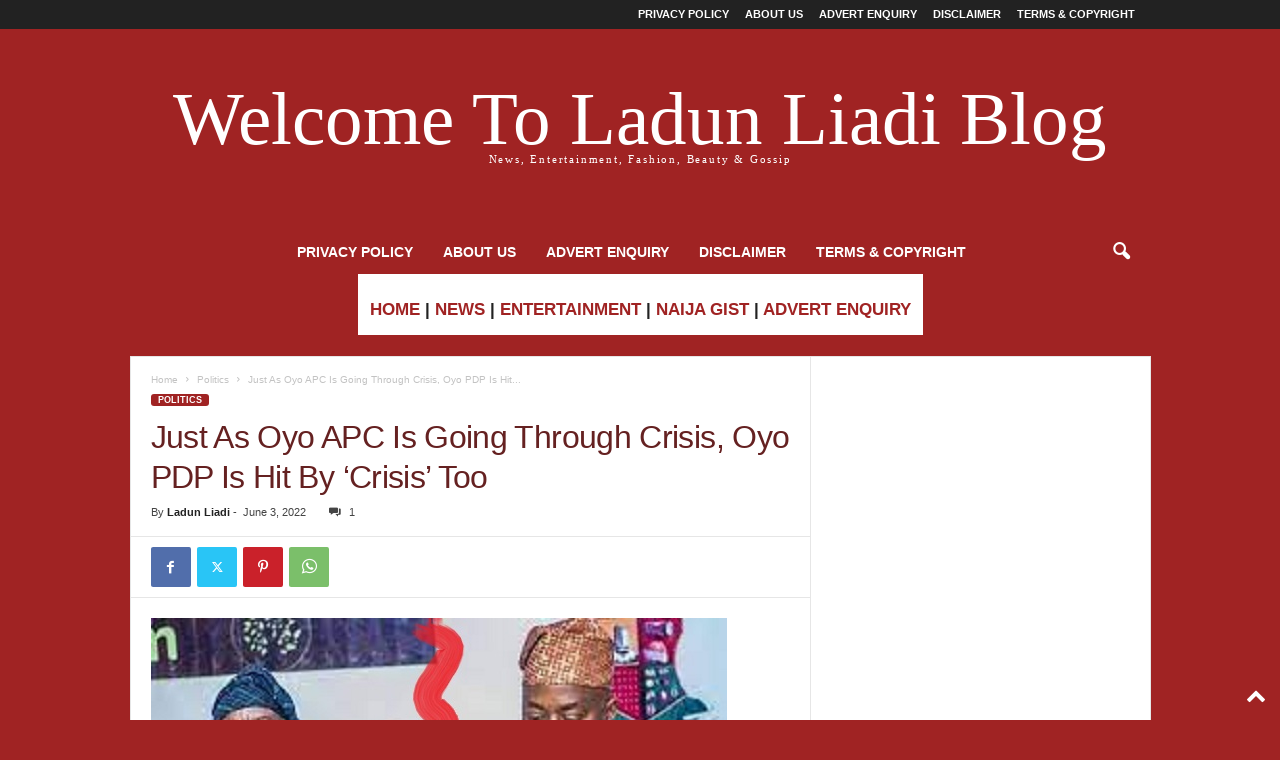

--- FILE ---
content_type: text/html; charset=UTF-8
request_url: https://ladunliadinews.com/just-as-oyo-apc-is-going-through-crisis-oyo-pdp-is-hit-by-crisis-too/
body_size: 20469
content:
<!doctype html >
<!--[if IE 8]>    <html class="ie8" lang="en-US"> <![endif]-->
<!--[if IE 9]>    <html class="ie9" lang="en-US"> <![endif]-->
<!--[if gt IE 8]><!--> <html lang="en-US"> <!--<![endif]-->
<head>
    <title>Just As Oyo APC Is Going Through Crisis, Oyo PDP Is Hit By &#039;Crisis&#039; Too | Ladun Liadi&#039;s Blog</title>
    <meta charset="UTF-8" />
    <meta name="viewport" content="width=device-width, initial-scale=1.0">
    <link rel="pingback" href="https://ladunliadinews.com/xmlrpc.php" />
    <meta name='robots' content='index, follow, max-image-preview:large, max-snippet:-1, max-video-preview:-1' />
	<style>img:is([sizes="auto" i], [sizes^="auto," i]) { contain-intrinsic-size: 3000px 1500px }</style>
	<link rel="icon" type="image/png" href="https://ladunliadinews.com/wp-content/uploads/2023/06/LLB-LOGO-2.jpg">
	<!-- This site is optimized with the Yoast SEO Premium plugin v20.3 (Yoast SEO v26.8) - https://yoast.com/product/yoast-seo-premium-wordpress/ -->
	<meta name="description" content="Oyo is hot! Lol. Just like Oyo APC is going through MAJOR crisis with big wings such as APC Gubernatiorial candidate in the last election, Bayo Adelabu," />
	<link rel="canonical" href="https://ladunliadinews.com/just-as-oyo-apc-is-going-through-crisis-oyo-pdp-is-hit-by-crisis-too/" />
	<meta property="og:locale" content="en_US" />
	<meta property="og:type" content="article" />
	<meta property="og:title" content="Just As Oyo APC Is Going Through Crisis, Oyo PDP Is Hit By &#039;Crisis&#039; Too" />
	<meta property="og:description" content="Ladun Liadi Blog is the premier online media for breaking news, entertainment and more in Nigeria." />
	<meta property="og:url" content="https://ladunliadinews.com/just-as-oyo-apc-is-going-through-crisis-oyo-pdp-is-hit-by-crisis-too/" />
	<meta property="og:site_name" content="Ladun Liadi&#039;s Blog" />
	<meta property="article:publisher" content="https://web.facebook.com/Ladunliadi" />
	<meta property="article:published_time" content="2022-06-03T14:26:59+00:00" />
	<meta property="article:modified_time" content="2025-11-12T07:09:57+00:00" />
	<meta property="og:image" content="https://i0.wp.com/ladunliadinews.com/wp-content/uploads/2022/06/OYO-PDP-CRISIS.jpg?fit=576%2C366&ssl=1" />
	<meta property="og:image:width" content="576" />
	<meta property="og:image:height" content="366" />
	<meta property="og:image:type" content="image/jpeg" />
	<meta name="author" content="Ladun Liadi" />
	<meta name="twitter:card" content="summary_large_image" />
	<meta name="twitter:creator" content="@Ladunliadi" />
	<meta name="twitter:site" content="@Ladunliadi" />
	<meta name="twitter:label1" content="Written by" />
	<meta name="twitter:data1" content="Ladun Liadi" />
	<meta name="twitter:label2" content="Est. reading time" />
	<meta name="twitter:data2" content="1 minute" />
	<script type="application/ld+json" class="yoast-schema-graph">{"@context":"https://schema.org","@graph":[{"@type":"Article","@id":"https://ladunliadinews.com/just-as-oyo-apc-is-going-through-crisis-oyo-pdp-is-hit-by-crisis-too/#article","isPartOf":{"@id":"https://ladunliadinews.com/just-as-oyo-apc-is-going-through-crisis-oyo-pdp-is-hit-by-crisis-too/"},"author":{"name":"Ladun Liadi","@id":"https://ladunliadinews.com/#/schema/person/50f901a1262b03f3a31dfd9da29102e3"},"headline":"Just As Oyo APC Is Going Through Crisis, Oyo PDP Is Hit By &#8216;Crisis&#8217; Too","datePublished":"2022-06-03T14:26:59+00:00","dateModified":"2025-11-12T07:09:57+00:00","mainEntityOfPage":{"@id":"https://ladunliadinews.com/just-as-oyo-apc-is-going-through-crisis-oyo-pdp-is-hit-by-crisis-too/"},"wordCount":216,"commentCount":1,"publisher":{"@id":"https://ladunliadinews.com/#organization"},"image":{"@id":"https://ladunliadinews.com/just-as-oyo-apc-is-going-through-crisis-oyo-pdp-is-hit-by-crisis-too/#primaryimage"},"thumbnailUrl":"https://ladunliadinews.com/wp-content/uploads/2022/06/OYO-PDP-CRISIS.jpg","keywords":["APC","CRISIS IN PDP","makinde drops deputy","olaniyan","OYO PDP","OYO POLICTICS"],"articleSection":["Politics"],"inLanguage":"en-US","potentialAction":[{"@type":"CommentAction","name":"Comment","target":["https://ladunliadinews.com/just-as-oyo-apc-is-going-through-crisis-oyo-pdp-is-hit-by-crisis-too/#respond"]}]},{"@type":"WebPage","@id":"https://ladunliadinews.com/just-as-oyo-apc-is-going-through-crisis-oyo-pdp-is-hit-by-crisis-too/","url":"https://ladunliadinews.com/just-as-oyo-apc-is-going-through-crisis-oyo-pdp-is-hit-by-crisis-too/","name":"Just As Oyo APC Is Going Through Crisis, Oyo PDP Is Hit By 'Crisis' Too | Ladun Liadi&#039;s Blog","isPartOf":{"@id":"https://ladunliadinews.com/#website"},"primaryImageOfPage":{"@id":"https://ladunliadinews.com/just-as-oyo-apc-is-going-through-crisis-oyo-pdp-is-hit-by-crisis-too/#primaryimage"},"image":{"@id":"https://ladunliadinews.com/just-as-oyo-apc-is-going-through-crisis-oyo-pdp-is-hit-by-crisis-too/#primaryimage"},"thumbnailUrl":"https://ladunliadinews.com/wp-content/uploads/2022/06/OYO-PDP-CRISIS.jpg","datePublished":"2022-06-03T14:26:59+00:00","dateModified":"2025-11-12T07:09:57+00:00","description":"Oyo is hot! Lol. Just like Oyo APC is going through MAJOR crisis with big wings such as APC Gubernatiorial candidate in the last election, Bayo Adelabu,","breadcrumb":{"@id":"https://ladunliadinews.com/just-as-oyo-apc-is-going-through-crisis-oyo-pdp-is-hit-by-crisis-too/#breadcrumb"},"inLanguage":"en-US","potentialAction":[{"@type":"ReadAction","target":["https://ladunliadinews.com/just-as-oyo-apc-is-going-through-crisis-oyo-pdp-is-hit-by-crisis-too/"]}]},{"@type":"ImageObject","inLanguage":"en-US","@id":"https://ladunliadinews.com/just-as-oyo-apc-is-going-through-crisis-oyo-pdp-is-hit-by-crisis-too/#primaryimage","url":"https://ladunliadinews.com/wp-content/uploads/2022/06/OYO-PDP-CRISIS.jpg","contentUrl":"https://ladunliadinews.com/wp-content/uploads/2022/06/OYO-PDP-CRISIS.jpg","width":576,"height":366,"caption":"Just As Oyo APC Is Going Through Crisis, Oyo PDP Is Hit By 'Crisis' Too"},{"@type":"BreadcrumbList","@id":"https://ladunliadinews.com/just-as-oyo-apc-is-going-through-crisis-oyo-pdp-is-hit-by-crisis-too/#breadcrumb","itemListElement":[{"@type":"ListItem","position":1,"name":"Home","item":"https://ladunliadinews.com/"},{"@type":"ListItem","position":2,"name":"Politics","item":"https://ladunliadinews.com/politics/"},{"@type":"ListItem","position":3,"name":"Just As Oyo APC Is Going Through Crisis, Oyo PDP Is Hit By &#8216;Crisis&#8217; Too"}]},{"@type":"WebSite","@id":"https://ladunliadinews.com/#website","url":"https://ladunliadinews.com/","name":"Ladun Liadi's Blog","description":"Latest Entertainment, Celebrity, and Trending News Blog","publisher":{"@id":"https://ladunliadinews.com/#organization"},"alternateName":"Ladun Liadi's Blog","potentialAction":[{"@type":"SearchAction","target":{"@type":"EntryPoint","urlTemplate":"https://ladunliadinews.com/?s={search_term_string}"},"query-input":{"@type":"PropertyValueSpecification","valueRequired":true,"valueName":"search_term_string"}}],"inLanguage":"en-US"},{"@type":"Organization","@id":"https://ladunliadinews.com/#organization","name":"Ladun Liadi's Blog","alternateName":"Ladun Liadi's Blog","url":"https://ladunliadinews.com/","logo":{"@type":"ImageObject","inLanguage":"en-US","@id":"https://ladunliadinews.com/#/schema/logo/image/","url":"https://i0.wp.com/ladunliadinews.com/wp-content/uploads/2023/06/LLB-LOGO.jpg?fit=632%2C481&ssl=1","contentUrl":"https://i0.wp.com/ladunliadinews.com/wp-content/uploads/2023/06/LLB-LOGO.jpg?fit=632%2C481&ssl=1","width":632,"height":481,"caption":"Ladun Liadi's Blog"},"image":{"@id":"https://ladunliadinews.com/#/schema/logo/image/"},"sameAs":["https://web.facebook.com/Ladunliadi","https://x.com/Ladunliadi","https://www.instagram.com/ladunliadi/"]},{"@type":"Person","@id":"https://ladunliadinews.com/#/schema/person/50f901a1262b03f3a31dfd9da29102e3","name":"Ladun Liadi","image":{"@type":"ImageObject","inLanguage":"en-US","@id":"https://ladunliadinews.com/#/schema/person/image/","url":"https://secure.gravatar.com/avatar/5f64e3fdbce790004973961ea3eac3a8cf3cbea7b1191ef94ba836e57b43ac64?s=96&d=retro&r=g","contentUrl":"https://secure.gravatar.com/avatar/5f64e3fdbce790004973961ea3eac3a8cf3cbea7b1191ef94ba836e57b43ac64?s=96&d=retro&r=g","caption":"Ladun Liadi"},"url":"https://ladunliadinews.com/author/ladun/"}]}</script>
	<!-- / Yoast SEO Premium plugin. -->


<link rel='dns-prefetch' href='//platform-api.sharethis.com' />
<link rel='dns-prefetch' href='//www.googletagmanager.com' />
<link rel="alternate" type="application/rss+xml" title="Ladun Liadi&#039;s Blog &raquo; Feed" href="https://ladunliadinews.com/feed/" />
<link rel="alternate" type="application/rss+xml" title="Ladun Liadi&#039;s Blog &raquo; Comments Feed" href="https://ladunliadinews.com/comments/feed/" />
<link rel="alternate" type="application/rss+xml" title="Ladun Liadi&#039;s Blog &raquo; Just As Oyo APC Is Going Through Crisis, Oyo PDP Is Hit By &#8216;Crisis&#8217; Too Comments Feed" href="https://ladunliadinews.com/just-as-oyo-apc-is-going-through-crisis-oyo-pdp-is-hit-by-crisis-too/feed/" />
		<!-- This site uses the Google Analytics by MonsterInsights plugin v9.11.1 - Using Analytics tracking - https://www.monsterinsights.com/ -->
							<script src="//www.googletagmanager.com/gtag/js?id=G-V4CW4GWZWJ"  data-cfasync="false" data-wpfc-render="false" type="text/javascript" async></script>
			<script data-cfasync="false" data-wpfc-render="false" type="text/javascript">
				var mi_version = '9.11.1';
				var mi_track_user = true;
				var mi_no_track_reason = '';
								var MonsterInsightsDefaultLocations = {"page_location":"https:\/\/ladunliadinews.com\/just-as-oyo-apc-is-going-through-crisis-oyo-pdp-is-hit-by-crisis-too\/"};
								if ( typeof MonsterInsightsPrivacyGuardFilter === 'function' ) {
					var MonsterInsightsLocations = (typeof MonsterInsightsExcludeQuery === 'object') ? MonsterInsightsPrivacyGuardFilter( MonsterInsightsExcludeQuery ) : MonsterInsightsPrivacyGuardFilter( MonsterInsightsDefaultLocations );
				} else {
					var MonsterInsightsLocations = (typeof MonsterInsightsExcludeQuery === 'object') ? MonsterInsightsExcludeQuery : MonsterInsightsDefaultLocations;
				}

								var disableStrs = [
										'ga-disable-G-V4CW4GWZWJ',
									];

				/* Function to detect opted out users */
				function __gtagTrackerIsOptedOut() {
					for (var index = 0; index < disableStrs.length; index++) {
						if (document.cookie.indexOf(disableStrs[index] + '=true') > -1) {
							return true;
						}
					}

					return false;
				}

				/* Disable tracking if the opt-out cookie exists. */
				if (__gtagTrackerIsOptedOut()) {
					for (var index = 0; index < disableStrs.length; index++) {
						window[disableStrs[index]] = true;
					}
				}

				/* Opt-out function */
				function __gtagTrackerOptout() {
					for (var index = 0; index < disableStrs.length; index++) {
						document.cookie = disableStrs[index] + '=true; expires=Thu, 31 Dec 2099 23:59:59 UTC; path=/';
						window[disableStrs[index]] = true;
					}
				}

				if ('undefined' === typeof gaOptout) {
					function gaOptout() {
						__gtagTrackerOptout();
					}
				}
								window.dataLayer = window.dataLayer || [];

				window.MonsterInsightsDualTracker = {
					helpers: {},
					trackers: {},
				};
				if (mi_track_user) {
					function __gtagDataLayer() {
						dataLayer.push(arguments);
					}

					function __gtagTracker(type, name, parameters) {
						if (!parameters) {
							parameters = {};
						}

						if (parameters.send_to) {
							__gtagDataLayer.apply(null, arguments);
							return;
						}

						if (type === 'event') {
														parameters.send_to = monsterinsights_frontend.v4_id;
							var hookName = name;
							if (typeof parameters['event_category'] !== 'undefined') {
								hookName = parameters['event_category'] + ':' + name;
							}

							if (typeof MonsterInsightsDualTracker.trackers[hookName] !== 'undefined') {
								MonsterInsightsDualTracker.trackers[hookName](parameters);
							} else {
								__gtagDataLayer('event', name, parameters);
							}
							
						} else {
							__gtagDataLayer.apply(null, arguments);
						}
					}

					__gtagTracker('js', new Date());
					__gtagTracker('set', {
						'developer_id.dZGIzZG': true,
											});
					if ( MonsterInsightsLocations.page_location ) {
						__gtagTracker('set', MonsterInsightsLocations);
					}
										__gtagTracker('config', 'G-V4CW4GWZWJ', {"forceSSL":"true","link_attribution":"true"} );
										window.gtag = __gtagTracker;										(function () {
						/* https://developers.google.com/analytics/devguides/collection/analyticsjs/ */
						/* ga and __gaTracker compatibility shim. */
						var noopfn = function () {
							return null;
						};
						var newtracker = function () {
							return new Tracker();
						};
						var Tracker = function () {
							return null;
						};
						var p = Tracker.prototype;
						p.get = noopfn;
						p.set = noopfn;
						p.send = function () {
							var args = Array.prototype.slice.call(arguments);
							args.unshift('send');
							__gaTracker.apply(null, args);
						};
						var __gaTracker = function () {
							var len = arguments.length;
							if (len === 0) {
								return;
							}
							var f = arguments[len - 1];
							if (typeof f !== 'object' || f === null || typeof f.hitCallback !== 'function') {
								if ('send' === arguments[0]) {
									var hitConverted, hitObject = false, action;
									if ('event' === arguments[1]) {
										if ('undefined' !== typeof arguments[3]) {
											hitObject = {
												'eventAction': arguments[3],
												'eventCategory': arguments[2],
												'eventLabel': arguments[4],
												'value': arguments[5] ? arguments[5] : 1,
											}
										}
									}
									if ('pageview' === arguments[1]) {
										if ('undefined' !== typeof arguments[2]) {
											hitObject = {
												'eventAction': 'page_view',
												'page_path': arguments[2],
											}
										}
									}
									if (typeof arguments[2] === 'object') {
										hitObject = arguments[2];
									}
									if (typeof arguments[5] === 'object') {
										Object.assign(hitObject, arguments[5]);
									}
									if ('undefined' !== typeof arguments[1].hitType) {
										hitObject = arguments[1];
										if ('pageview' === hitObject.hitType) {
											hitObject.eventAction = 'page_view';
										}
									}
									if (hitObject) {
										action = 'timing' === arguments[1].hitType ? 'timing_complete' : hitObject.eventAction;
										hitConverted = mapArgs(hitObject);
										__gtagTracker('event', action, hitConverted);
									}
								}
								return;
							}

							function mapArgs(args) {
								var arg, hit = {};
								var gaMap = {
									'eventCategory': 'event_category',
									'eventAction': 'event_action',
									'eventLabel': 'event_label',
									'eventValue': 'event_value',
									'nonInteraction': 'non_interaction',
									'timingCategory': 'event_category',
									'timingVar': 'name',
									'timingValue': 'value',
									'timingLabel': 'event_label',
									'page': 'page_path',
									'location': 'page_location',
									'title': 'page_title',
									'referrer' : 'page_referrer',
								};
								for (arg in args) {
																		if (!(!args.hasOwnProperty(arg) || !gaMap.hasOwnProperty(arg))) {
										hit[gaMap[arg]] = args[arg];
									} else {
										hit[arg] = args[arg];
									}
								}
								return hit;
							}

							try {
								f.hitCallback();
							} catch (ex) {
							}
						};
						__gaTracker.create = newtracker;
						__gaTracker.getByName = newtracker;
						__gaTracker.getAll = function () {
							return [];
						};
						__gaTracker.remove = noopfn;
						__gaTracker.loaded = true;
						window['__gaTracker'] = __gaTracker;
					})();
									} else {
										console.log("");
					(function () {
						function __gtagTracker() {
							return null;
						}

						window['__gtagTracker'] = __gtagTracker;
						window['gtag'] = __gtagTracker;
					})();
									}
			</script>
							<!-- / Google Analytics by MonsterInsights -->
		<link rel='stylesheet' id='wp-block-library-css' href='https://ladunliadinews.com/wp-includes/css/dist/block-library/style.min.css?ver=6.8.3' type='text/css' media='all' />
<style id='classic-theme-styles-inline-css' type='text/css'>
/*! This file is auto-generated */
.wp-block-button__link{color:#fff;background-color:#32373c;border-radius:9999px;box-shadow:none;text-decoration:none;padding:calc(.667em + 2px) calc(1.333em + 2px);font-size:1.125em}.wp-block-file__button{background:#32373c;color:#fff;text-decoration:none}
</style>
<style id='global-styles-inline-css' type='text/css'>
:root{--wp--preset--aspect-ratio--square: 1;--wp--preset--aspect-ratio--4-3: 4/3;--wp--preset--aspect-ratio--3-4: 3/4;--wp--preset--aspect-ratio--3-2: 3/2;--wp--preset--aspect-ratio--2-3: 2/3;--wp--preset--aspect-ratio--16-9: 16/9;--wp--preset--aspect-ratio--9-16: 9/16;--wp--preset--color--black: #000000;--wp--preset--color--cyan-bluish-gray: #abb8c3;--wp--preset--color--white: #ffffff;--wp--preset--color--pale-pink: #f78da7;--wp--preset--color--vivid-red: #cf2e2e;--wp--preset--color--luminous-vivid-orange: #ff6900;--wp--preset--color--luminous-vivid-amber: #fcb900;--wp--preset--color--light-green-cyan: #7bdcb5;--wp--preset--color--vivid-green-cyan: #00d084;--wp--preset--color--pale-cyan-blue: #8ed1fc;--wp--preset--color--vivid-cyan-blue: #0693e3;--wp--preset--color--vivid-purple: #9b51e0;--wp--preset--gradient--vivid-cyan-blue-to-vivid-purple: linear-gradient(135deg,rgba(6,147,227,1) 0%,rgb(155,81,224) 100%);--wp--preset--gradient--light-green-cyan-to-vivid-green-cyan: linear-gradient(135deg,rgb(122,220,180) 0%,rgb(0,208,130) 100%);--wp--preset--gradient--luminous-vivid-amber-to-luminous-vivid-orange: linear-gradient(135deg,rgba(252,185,0,1) 0%,rgba(255,105,0,1) 100%);--wp--preset--gradient--luminous-vivid-orange-to-vivid-red: linear-gradient(135deg,rgba(255,105,0,1) 0%,rgb(207,46,46) 100%);--wp--preset--gradient--very-light-gray-to-cyan-bluish-gray: linear-gradient(135deg,rgb(238,238,238) 0%,rgb(169,184,195) 100%);--wp--preset--gradient--cool-to-warm-spectrum: linear-gradient(135deg,rgb(74,234,220) 0%,rgb(151,120,209) 20%,rgb(207,42,186) 40%,rgb(238,44,130) 60%,rgb(251,105,98) 80%,rgb(254,248,76) 100%);--wp--preset--gradient--blush-light-purple: linear-gradient(135deg,rgb(255,206,236) 0%,rgb(152,150,240) 100%);--wp--preset--gradient--blush-bordeaux: linear-gradient(135deg,rgb(254,205,165) 0%,rgb(254,45,45) 50%,rgb(107,0,62) 100%);--wp--preset--gradient--luminous-dusk: linear-gradient(135deg,rgb(255,203,112) 0%,rgb(199,81,192) 50%,rgb(65,88,208) 100%);--wp--preset--gradient--pale-ocean: linear-gradient(135deg,rgb(255,245,203) 0%,rgb(182,227,212) 50%,rgb(51,167,181) 100%);--wp--preset--gradient--electric-grass: linear-gradient(135deg,rgb(202,248,128) 0%,rgb(113,206,126) 100%);--wp--preset--gradient--midnight: linear-gradient(135deg,rgb(2,3,129) 0%,rgb(40,116,252) 100%);--wp--preset--font-size--small: 10px;--wp--preset--font-size--medium: 20px;--wp--preset--font-size--large: 30px;--wp--preset--font-size--x-large: 42px;--wp--preset--font-size--regular: 14px;--wp--preset--font-size--larger: 48px;--wp--preset--spacing--20: 0.44rem;--wp--preset--spacing--30: 0.67rem;--wp--preset--spacing--40: 1rem;--wp--preset--spacing--50: 1.5rem;--wp--preset--spacing--60: 2.25rem;--wp--preset--spacing--70: 3.38rem;--wp--preset--spacing--80: 5.06rem;--wp--preset--shadow--natural: 6px 6px 9px rgba(0, 0, 0, 0.2);--wp--preset--shadow--deep: 12px 12px 50px rgba(0, 0, 0, 0.4);--wp--preset--shadow--sharp: 6px 6px 0px rgba(0, 0, 0, 0.2);--wp--preset--shadow--outlined: 6px 6px 0px -3px rgba(255, 255, 255, 1), 6px 6px rgba(0, 0, 0, 1);--wp--preset--shadow--crisp: 6px 6px 0px rgba(0, 0, 0, 1);}:where(.is-layout-flex){gap: 0.5em;}:where(.is-layout-grid){gap: 0.5em;}body .is-layout-flex{display: flex;}.is-layout-flex{flex-wrap: wrap;align-items: center;}.is-layout-flex > :is(*, div){margin: 0;}body .is-layout-grid{display: grid;}.is-layout-grid > :is(*, div){margin: 0;}:where(.wp-block-columns.is-layout-flex){gap: 2em;}:where(.wp-block-columns.is-layout-grid){gap: 2em;}:where(.wp-block-post-template.is-layout-flex){gap: 1.25em;}:where(.wp-block-post-template.is-layout-grid){gap: 1.25em;}.has-black-color{color: var(--wp--preset--color--black) !important;}.has-cyan-bluish-gray-color{color: var(--wp--preset--color--cyan-bluish-gray) !important;}.has-white-color{color: var(--wp--preset--color--white) !important;}.has-pale-pink-color{color: var(--wp--preset--color--pale-pink) !important;}.has-vivid-red-color{color: var(--wp--preset--color--vivid-red) !important;}.has-luminous-vivid-orange-color{color: var(--wp--preset--color--luminous-vivid-orange) !important;}.has-luminous-vivid-amber-color{color: var(--wp--preset--color--luminous-vivid-amber) !important;}.has-light-green-cyan-color{color: var(--wp--preset--color--light-green-cyan) !important;}.has-vivid-green-cyan-color{color: var(--wp--preset--color--vivid-green-cyan) !important;}.has-pale-cyan-blue-color{color: var(--wp--preset--color--pale-cyan-blue) !important;}.has-vivid-cyan-blue-color{color: var(--wp--preset--color--vivid-cyan-blue) !important;}.has-vivid-purple-color{color: var(--wp--preset--color--vivid-purple) !important;}.has-black-background-color{background-color: var(--wp--preset--color--black) !important;}.has-cyan-bluish-gray-background-color{background-color: var(--wp--preset--color--cyan-bluish-gray) !important;}.has-white-background-color{background-color: var(--wp--preset--color--white) !important;}.has-pale-pink-background-color{background-color: var(--wp--preset--color--pale-pink) !important;}.has-vivid-red-background-color{background-color: var(--wp--preset--color--vivid-red) !important;}.has-luminous-vivid-orange-background-color{background-color: var(--wp--preset--color--luminous-vivid-orange) !important;}.has-luminous-vivid-amber-background-color{background-color: var(--wp--preset--color--luminous-vivid-amber) !important;}.has-light-green-cyan-background-color{background-color: var(--wp--preset--color--light-green-cyan) !important;}.has-vivid-green-cyan-background-color{background-color: var(--wp--preset--color--vivid-green-cyan) !important;}.has-pale-cyan-blue-background-color{background-color: var(--wp--preset--color--pale-cyan-blue) !important;}.has-vivid-cyan-blue-background-color{background-color: var(--wp--preset--color--vivid-cyan-blue) !important;}.has-vivid-purple-background-color{background-color: var(--wp--preset--color--vivid-purple) !important;}.has-black-border-color{border-color: var(--wp--preset--color--black) !important;}.has-cyan-bluish-gray-border-color{border-color: var(--wp--preset--color--cyan-bluish-gray) !important;}.has-white-border-color{border-color: var(--wp--preset--color--white) !important;}.has-pale-pink-border-color{border-color: var(--wp--preset--color--pale-pink) !important;}.has-vivid-red-border-color{border-color: var(--wp--preset--color--vivid-red) !important;}.has-luminous-vivid-orange-border-color{border-color: var(--wp--preset--color--luminous-vivid-orange) !important;}.has-luminous-vivid-amber-border-color{border-color: var(--wp--preset--color--luminous-vivid-amber) !important;}.has-light-green-cyan-border-color{border-color: var(--wp--preset--color--light-green-cyan) !important;}.has-vivid-green-cyan-border-color{border-color: var(--wp--preset--color--vivid-green-cyan) !important;}.has-pale-cyan-blue-border-color{border-color: var(--wp--preset--color--pale-cyan-blue) !important;}.has-vivid-cyan-blue-border-color{border-color: var(--wp--preset--color--vivid-cyan-blue) !important;}.has-vivid-purple-border-color{border-color: var(--wp--preset--color--vivid-purple) !important;}.has-vivid-cyan-blue-to-vivid-purple-gradient-background{background: var(--wp--preset--gradient--vivid-cyan-blue-to-vivid-purple) !important;}.has-light-green-cyan-to-vivid-green-cyan-gradient-background{background: var(--wp--preset--gradient--light-green-cyan-to-vivid-green-cyan) !important;}.has-luminous-vivid-amber-to-luminous-vivid-orange-gradient-background{background: var(--wp--preset--gradient--luminous-vivid-amber-to-luminous-vivid-orange) !important;}.has-luminous-vivid-orange-to-vivid-red-gradient-background{background: var(--wp--preset--gradient--luminous-vivid-orange-to-vivid-red) !important;}.has-very-light-gray-to-cyan-bluish-gray-gradient-background{background: var(--wp--preset--gradient--very-light-gray-to-cyan-bluish-gray) !important;}.has-cool-to-warm-spectrum-gradient-background{background: var(--wp--preset--gradient--cool-to-warm-spectrum) !important;}.has-blush-light-purple-gradient-background{background: var(--wp--preset--gradient--blush-light-purple) !important;}.has-blush-bordeaux-gradient-background{background: var(--wp--preset--gradient--blush-bordeaux) !important;}.has-luminous-dusk-gradient-background{background: var(--wp--preset--gradient--luminous-dusk) !important;}.has-pale-ocean-gradient-background{background: var(--wp--preset--gradient--pale-ocean) !important;}.has-electric-grass-gradient-background{background: var(--wp--preset--gradient--electric-grass) !important;}.has-midnight-gradient-background{background: var(--wp--preset--gradient--midnight) !important;}.has-small-font-size{font-size: var(--wp--preset--font-size--small) !important;}.has-medium-font-size{font-size: var(--wp--preset--font-size--medium) !important;}.has-large-font-size{font-size: var(--wp--preset--font-size--large) !important;}.has-x-large-font-size{font-size: var(--wp--preset--font-size--x-large) !important;}
:where(.wp-block-post-template.is-layout-flex){gap: 1.25em;}:where(.wp-block-post-template.is-layout-grid){gap: 1.25em;}
:where(.wp-block-columns.is-layout-flex){gap: 2em;}:where(.wp-block-columns.is-layout-grid){gap: 2em;}
:root :where(.wp-block-pullquote){font-size: 1.5em;line-height: 1.6;}
</style>
<link rel='stylesheet' id='share-this-share-buttons-sticky-css' href='https://ladunliadinews.com/wp-content/plugins/sharethis-share-buttons/css/mu-style.css?ver=1754896696' type='text/css' media='all' />
<link rel='stylesheet' id='td-theme-css' href='https://ladunliadinews.com/wp-content/themes/Newsmag/style.css?ver=5.4.3.4' type='text/css' media='all' />
<style id='td-theme-inline-css' type='text/css'>
    
        /* custom css - generated by TagDiv Composer */
        @media (max-width: 767px) {
            .td-header-desktop-wrap {
                display: none;
            }
        }
        @media (min-width: 767px) {
            .td-header-mobile-wrap {
                display: none;
            }
        }
    
	
</style>
<link rel='stylesheet' id='td-legacy-framework-front-style-css' href='https://ladunliadinews.com/wp-content/plugins/td-composer/legacy/Newsmag/assets/css/td_legacy_main.css?ver=02f7892c77f8d92ff3a6477b3d96dee8' type='text/css' media='all' />
<script type="text/javascript" src="https://ladunliadinews.com/wp-content/plugins/google-analytics-for-wordpress/assets/js/frontend-gtag.min.js?ver=9.11.1" id="monsterinsights-frontend-script-js" async="async" data-wp-strategy="async"></script>
<script data-cfasync="false" data-wpfc-render="false" type="text/javascript" id='monsterinsights-frontend-script-js-extra'>/* <![CDATA[ */
var monsterinsights_frontend = {"js_events_tracking":"true","download_extensions":"doc,pdf,ppt,zip,xls,docx,pptx,xlsx","inbound_paths":"[{\"path\":\"\\\/go\\\/\",\"label\":\"affiliate\"},{\"path\":\"\\\/recommend\\\/\",\"label\":\"affiliate\"}]","home_url":"https:\/\/ladunliadinews.com","hash_tracking":"false","v4_id":"G-V4CW4GWZWJ"};/* ]]> */
</script>
<script type="text/javascript" src="//platform-api.sharethis.com/js/sharethis.js?ver=2.3.6#property=656d88227ff7d60012c3824e&amp;product=inline-buttons&amp;source=sharethis-share-buttons-wordpress" id="share-this-share-buttons-mu-js"></script>
<script type="text/javascript" src="https://ladunliadinews.com/wp-includes/js/jquery/jquery.min.js?ver=3.7.1" id="jquery-core-js"></script>
<script type="text/javascript" src="https://ladunliadinews.com/wp-includes/js/jquery/jquery-migrate.min.js?ver=3.4.1" id="jquery-migrate-js"></script>

<!-- Google tag (gtag.js) snippet added by Site Kit -->
<!-- Google Analytics snippet added by Site Kit -->
<script type="text/javascript" src="https://www.googletagmanager.com/gtag/js?id=GT-WP5MHLC" id="google_gtagjs-js" async></script>
<script type="text/javascript" id="google_gtagjs-js-after">
/* <![CDATA[ */
window.dataLayer = window.dataLayer || [];function gtag(){dataLayer.push(arguments);}
gtag("set","linker",{"domains":["ladunliadinews.com"]});
gtag("js", new Date());
gtag("set", "developer_id.dZTNiMT", true);
gtag("config", "GT-WP5MHLC");
/* ]]> */
</script>
<link rel="https://api.w.org/" href="https://ladunliadinews.com/wp-json/" /><link rel="alternate" title="JSON" type="application/json" href="https://ladunliadinews.com/wp-json/wp/v2/posts/153355" /><link rel="EditURI" type="application/rsd+xml" title="RSD" href="https://ladunliadinews.com/xmlrpc.php?rsd" />
<meta name="generator" content="WordPress 6.8.3" />
<link rel='shortlink' href='https://ladunliadinews.com/?p=153355' />
<link rel="alternate" title="oEmbed (JSON)" type="application/json+oembed" href="https://ladunliadinews.com/wp-json/oembed/1.0/embed?url=https%3A%2F%2Fladunliadinews.com%2Fjust-as-oyo-apc-is-going-through-crisis-oyo-pdp-is-hit-by-crisis-too%2F" />
<link rel="alternate" title="oEmbed (XML)" type="text/xml+oembed" href="https://ladunliadinews.com/wp-json/oembed/1.0/embed?url=https%3A%2F%2Fladunliadinews.com%2Fjust-as-oyo-apc-is-going-through-crisis-oyo-pdp-is-hit-by-crisis-too%2F&#038;format=xml" />
<meta name="generator" content="Site Kit by Google 1.170.0" />
<!-- JS generated by theme -->

<script type="text/javascript" id="td-generated-header-js">
    
    

	    var tdBlocksArray = []; //here we store all the items for the current page

	    // td_block class - each ajax block uses a object of this class for requests
	    function tdBlock() {
		    this.id = '';
		    this.block_type = 1; //block type id (1-234 etc)
		    this.atts = '';
		    this.td_column_number = '';
		    this.td_current_page = 1; //
		    this.post_count = 0; //from wp
		    this.found_posts = 0; //from wp
		    this.max_num_pages = 0; //from wp
		    this.td_filter_value = ''; //current live filter value
		    this.is_ajax_running = false;
		    this.td_user_action = ''; // load more or infinite loader (used by the animation)
		    this.header_color = '';
		    this.ajax_pagination_infinite_stop = ''; //show load more at page x
	    }

        // td_js_generator - mini detector
        ( function () {
            var htmlTag = document.getElementsByTagName("html")[0];

	        if ( navigator.userAgent.indexOf("MSIE 10.0") > -1 ) {
                htmlTag.className += ' ie10';
            }

            if ( !!navigator.userAgent.match(/Trident.*rv\:11\./) ) {
                htmlTag.className += ' ie11';
            }

	        if ( navigator.userAgent.indexOf("Edge") > -1 ) {
                htmlTag.className += ' ieEdge';
            }

            if ( /(iPad|iPhone|iPod)/g.test(navigator.userAgent) ) {
                htmlTag.className += ' td-md-is-ios';
            }

            var user_agent = navigator.userAgent.toLowerCase();
            if ( user_agent.indexOf("android") > -1 ) {
                htmlTag.className += ' td-md-is-android';
            }

            if ( -1 !== navigator.userAgent.indexOf('Mac OS X')  ) {
                htmlTag.className += ' td-md-is-os-x';
            }

            if ( /chrom(e|ium)/.test(navigator.userAgent.toLowerCase()) ) {
               htmlTag.className += ' td-md-is-chrome';
            }

            if ( -1 !== navigator.userAgent.indexOf('Firefox') ) {
                htmlTag.className += ' td-md-is-firefox';
            }

            if ( -1 !== navigator.userAgent.indexOf('Safari') && -1 === navigator.userAgent.indexOf('Chrome') ) {
                htmlTag.className += ' td-md-is-safari';
            }

            if( -1 !== navigator.userAgent.indexOf('IEMobile') ){
                htmlTag.className += ' td-md-is-iemobile';
            }

        })();

        var tdLocalCache = {};

        ( function () {
            "use strict";

            tdLocalCache = {
                data: {},
                remove: function (resource_id) {
                    delete tdLocalCache.data[resource_id];
                },
                exist: function (resource_id) {
                    return tdLocalCache.data.hasOwnProperty(resource_id) && tdLocalCache.data[resource_id] !== null;
                },
                get: function (resource_id) {
                    return tdLocalCache.data[resource_id];
                },
                set: function (resource_id, cachedData) {
                    tdLocalCache.remove(resource_id);
                    tdLocalCache.data[resource_id] = cachedData;
                }
            };
        })();

    
    
var td_viewport_interval_list=[{"limitBottom":767,"sidebarWidth":251},{"limitBottom":1023,"sidebarWidth":339}];
var td_animation_stack_effect="type0";
var tds_animation_stack=true;
var td_animation_stack_specific_selectors=".entry-thumb, img, .td-lazy-img";
var td_animation_stack_general_selectors=".td-animation-stack img, .td-animation-stack .entry-thumb, .post img, .td-animation-stack .td-lazy-img";
var tdc_is_installed="yes";
var tdc_domain_active=false;
var td_ajax_url="https:\/\/ladunliadinews.com\/wp-admin\/admin-ajax.php?td_theme_name=Newsmag&v=5.4.3.4";
var td_get_template_directory_uri="https:\/\/ladunliadinews.com\/wp-content\/plugins\/td-composer\/legacy\/common";
var tds_snap_menu="";
var tds_logo_on_sticky="";
var tds_header_style="10";
var td_please_wait="Please wait...";
var td_email_user_pass_incorrect="User or password incorrect!";
var td_email_user_incorrect="Email or username incorrect!";
var td_email_incorrect="Email incorrect!";
var td_user_incorrect="Username incorrect!";
var td_email_user_empty="Email or username empty!";
var td_pass_empty="Pass empty!";
var td_pass_pattern_incorrect="Invalid Pass Pattern!";
var td_retype_pass_incorrect="Retyped Pass incorrect!";
var tds_more_articles_on_post_enable="";
var tds_more_articles_on_post_time_to_wait="";
var tds_more_articles_on_post_pages_distance_from_top=0;
var tds_captcha="";
var tds_theme_color_site_wide="#a02323";
var tds_smart_sidebar="";
var tdThemeName="Newsmag";
var tdThemeNameWl="Newsmag";
var td_magnific_popup_translation_tPrev="Previous (Left arrow key)";
var td_magnific_popup_translation_tNext="Next (Right arrow key)";
var td_magnific_popup_translation_tCounter="%curr% of %total%";
var td_magnific_popup_translation_ajax_tError="The content from %url% could not be loaded.";
var td_magnific_popup_translation_image_tError="The image #%curr% could not be loaded.";
var tdBlockNonce="d7e864b2bc";
var tdMobileMenu="enabled";
var tdMobileSearch="enabled";
var tdDateNamesI18n={"month_names":["January","February","March","April","May","June","July","August","September","October","November","December"],"month_names_short":["Jan","Feb","Mar","Apr","May","Jun","Jul","Aug","Sep","Oct","Nov","Dec"],"day_names":["Sunday","Monday","Tuesday","Wednesday","Thursday","Friday","Saturday"],"day_names_short":["Sun","Mon","Tue","Wed","Thu","Fri","Sat"]};
var td_deploy_mode="deploy";
var td_ad_background_click_link="";
var td_ad_background_click_target="";
</script>


<!-- Header style compiled by theme -->

<style>
/* custom css - generated by TagDiv Composer */
    
.td-header-border:before,
    .td-trending-now-title,
    .td_block_mega_menu .td_mega_menu_sub_cats .cur-sub-cat,
    .td-post-category:hover,
    .td-header-style-2 .td-header-sp-logo,
    .td-next-prev-wrap a:hover i,
    .page-nav .current,
    .widget_calendar tfoot a:hover,
    .td-footer-container .widget_search .wpb_button:hover,
    .td-scroll-up-visible,
    .dropcap,
    .td-category a,
    input[type="submit"]:hover,
    .td-post-small-box a:hover,
    .td-404-sub-sub-title a:hover,
    .td-rating-bar-wrap div,
    .td_top_authors .td-active .td-author-post-count,
    .td_top_authors .td-active .td-author-comments-count,
    .td_smart_list_3 .td-sml3-top-controls i:hover,
    .td_smart_list_3 .td-sml3-bottom-controls i:hover,
    .td_wrapper_video_playlist .td_video_controls_playlist_wrapper,
    .td-read-more a:hover,
    .td-login-wrap .btn,
    .td_display_err,
    .td-header-style-6 .td-top-menu-full,
    #bbpress-forums button:hover,
    #bbpress-forums .bbp-pagination .current,
    .bbp_widget_login .button:hover,
    .header-search-wrap .td-drop-down-search .btn:hover,
    .td-post-text-content .more-link-wrap:hover a,
    #buddypress div.item-list-tabs ul li > a span,
    #buddypress div.item-list-tabs ul li > a:hover span,
    #buddypress input[type=submit]:hover,
    #buddypress a.button:hover span,
    #buddypress div.item-list-tabs ul li.selected a span,
    #buddypress div.item-list-tabs ul li.current a span,
    #buddypress input[type=submit]:focus,
    .td-grid-style-3 .td-big-grid-post .td-module-thumb a:last-child:before,
    .td-grid-style-4 .td-big-grid-post .td-module-thumb a:last-child:before,
    .td-grid-style-5 .td-big-grid-post .td-module-thumb:after,
    .td_category_template_2 .td-category-siblings .td-category a:hover,
    .td-weather-week:before,
    .td-weather-information:before,
     .td_3D_btn,
    .td_shadow_btn,
    .td_default_btn,
    .td_square_btn, 
    .td_outlined_btn:hover {
        background-color: #a02323;
    }

    @media (max-width: 767px) {
        .td-category a.td-current-sub-category {
            background-color: #a02323;
        }
    }

    .woocommerce .onsale,
    .woocommerce .woocommerce a.button:hover,
    .woocommerce-page .woocommerce .button:hover,
    .single-product .product .summary .cart .button:hover,
    .woocommerce .woocommerce .product a.button:hover,
    .woocommerce .product a.button:hover,
    .woocommerce .product #respond input#submit:hover,
    .woocommerce .checkout input#place_order:hover,
    .woocommerce .woocommerce.widget .button:hover,
    .woocommerce .woocommerce-message .button:hover,
    .woocommerce .woocommerce-error .button:hover,
    .woocommerce .woocommerce-info .button:hover,
    .woocommerce.widget .ui-slider .ui-slider-handle,
    .vc_btn-black:hover,
	.wpb_btn-black:hover,
	.item-list-tabs .feed:hover a,
	.td-smart-list-button:hover {
    	background-color: #a02323;
    }

    .td-header-sp-top-menu .top-header-menu > .current-menu-item > a,
    .td-header-sp-top-menu .top-header-menu > .current-menu-ancestor > a,
    .td-header-sp-top-menu .top-header-menu > .current-category-ancestor > a,
    .td-header-sp-top-menu .top-header-menu > li > a:hover,
    .td-header-sp-top-menu .top-header-menu > .sfHover > a,
    .top-header-menu ul .current-menu-item > a,
    .top-header-menu ul .current-menu-ancestor > a,
    .top-header-menu ul .current-category-ancestor > a,
    .top-header-menu ul li > a:hover,
    .top-header-menu ul .sfHover > a,
    .sf-menu ul .td-menu-item > a:hover,
    .sf-menu ul .sfHover > a,
    .sf-menu ul .current-menu-ancestor > a,
    .sf-menu ul .current-category-ancestor > a,
    .sf-menu ul .current-menu-item > a,
    .td_module_wrap:hover .entry-title a,
    .td_mod_mega_menu:hover .entry-title a,
    .footer-email-wrap a,
    .widget a:hover,
    .td-footer-container .widget_calendar #today,
    .td-category-pulldown-filter a.td-pulldown-category-filter-link:hover,
    .td-load-more-wrap a:hover,
    .td-post-next-prev-content a:hover,
    .td-author-name a:hover,
    .td-author-url a:hover,
    .td_mod_related_posts:hover .entry-title a,
    .td-search-query,
    .header-search-wrap .td-drop-down-search .result-msg a:hover,
    .td_top_authors .td-active .td-authors-name a,
    .post blockquote p,
    .td-post-content blockquote p,
    .page blockquote p,
    .comment-list cite a:hover,
    .comment-list cite:hover,
    .comment-list .comment-reply-link:hover,
    a,
    .white-menu #td-header-menu .sf-menu > li > a:hover,
    .white-menu #td-header-menu .sf-menu > .current-menu-ancestor > a,
    .white-menu #td-header-menu .sf-menu > .current-menu-item > a,
    .td_quote_on_blocks,
    #bbpress-forums .bbp-forum-freshness a:hover,
    #bbpress-forums .bbp-topic-freshness a:hover,
    #bbpress-forums .bbp-forums-list li a:hover,
    #bbpress-forums .bbp-forum-title:hover,
    #bbpress-forums .bbp-topic-permalink:hover,
    #bbpress-forums .bbp-topic-started-by a:hover,
    #bbpress-forums .bbp-topic-started-in a:hover,
    #bbpress-forums .bbp-body .super-sticky li.bbp-topic-title .bbp-topic-permalink,
    #bbpress-forums .bbp-body .sticky li.bbp-topic-title .bbp-topic-permalink,
    #bbpress-forums #subscription-toggle a:hover,
    #bbpress-forums #favorite-toggle a:hover,
    .woocommerce-account .woocommerce-MyAccount-navigation a:hover,
    .widget_display_replies .bbp-author-name,
    .widget_display_topics .bbp-author-name,
    .archive .widget_archive .current,
    .archive .widget_archive .current a,
    .td-subcategory-header .td-category-siblings .td-subcat-dropdown a.td-current-sub-category,
    .td-subcategory-header .td-category-siblings .td-subcat-dropdown a:hover,
    .td-pulldown-filter-display-option:hover,
    .td-pulldown-filter-display-option .td-pulldown-filter-link:hover,
    .td_normal_slide .td-wrapper-pulldown-filter .td-pulldown-filter-list a:hover,
    #buddypress ul.item-list li div.item-title a:hover,
    .td_block_13 .td-pulldown-filter-list a:hover,
    .td_smart_list_8 .td-smart-list-dropdown-wrap .td-smart-list-button:hover,
    .td_smart_list_8 .td-smart-list-dropdown-wrap .td-smart-list-button:hover i,
    .td-sub-footer-container a:hover,
    .td-instagram-user a,
    .td_outlined_btn,
    body .td_block_list_menu li.current-menu-item > a,
    body .td_block_list_menu li.current-menu-ancestor > a,
    body .td_block_list_menu li.current-category-ancestor > a{
        color: #a02323;
    }

    .td-mega-menu .wpb_content_element li a:hover,
    .td_login_tab_focus {
        color: #a02323 !important;
    }

    .td-next-prev-wrap a:hover i,
    .page-nav .current,
    .widget_tag_cloud a:hover,
    .post .td_quote_box,
    .page .td_quote_box,
    .td-login-panel-title,
    #bbpress-forums .bbp-pagination .current,
    .td_category_template_2 .td-category-siblings .td-category a:hover,
    .page-template-page-pagebuilder-latest .td-instagram-user,
     .td_outlined_btn {
        border-color: #a02323;
    }

    .td_wrapper_video_playlist .td_video_currently_playing:after,
    .item-list-tabs .feed:hover {
        border-color: #a02323 !important;
    }


    
    .td-header-main-menu {
        background-color: #A02323;
    }

    
    .td-header-text-logo .td-logo-text-container .td-logo-text {
        color: #ffffff;
    }

    
    .td-header-text-logo .td-logo-text-container .td-tagline-text {
        color: #ffffff;
    }

    
    .td-footer-container,
    .td-footer-container .td_module_mx3 .meta-info,
    .td-footer-container .td_module_14 .meta-info,
    .td-footer-container .td_module_mx1 .td-block14-border {
        background-color: #652121;
    }
    .td-footer-container .widget_calendar #today {
    	background-color: transparent;
    }

    
    .td_module_1 .td-module-title a {
    	color: #652121;
    }
    
    .td_module_2 .td-module-title a {
    	color: #652121;
    }
    
    .td_module_3 .td-module-title a {
    	color: #a02323;
    }
    
    .td_module_4 .td-module-title a {
    	color: #a02323;
    }
    
    .td_module_5 .td-module-title a {
    	color: #ffffff;
    }
    
    .td_module_6 .td-module-title a {
    	color: #ffffff;
    }
    
    .td_module_7 .td-module-title a {
    	color: #ffffff;
    }
    
    .td_module_8 .td-module-title a {
    	color: #ffffff;
    }
    
    .td_module_9 .td-module-title a {
    	color: #ffffff;
    }
    
    .td_module_10 .td-module-title a {
    	color: #ffffff;
    }
    
    .td_module_11 .td-module-title a {
    	color: #ffffff;
    }
    
    .td_module_12 .td-module-title a {
    	color: #ffffff;
    }
    
    .td_module_13 .td-module-title a {
    	color: #ffffff;
    }
    
    .td_module_14 .td-module-title a {
    	color: #ffffff;
    }
    
    .td_module_15 .entry-title a {
    	color: #000000;
    }
    
    .td_module_mx2 .td-module-title a {
    	color: #000000;
    }
    
    .td_block_trending_now .entry-title a {
    	color: #652121;
    }
    
    .post header h1 {
    	color: #652121;
    }
    
    .post blockquote p,
    .page blockquote p {
    	color: #A02323;
    }
    .post .td_quote_box,
    .page .td_quote_box {
        border-color: #A02323;
    }

    
    .td-post-content p,
    .td-post-content {
        font-size:20px;
	
    }
</style>




<script type="application/ld+json">
    {
        "@context": "https://schema.org",
        "@type": "BreadcrumbList",
        "itemListElement": [
            {
                "@type": "ListItem",
                "position": 1,
                "item": {
                    "@type": "WebSite",
                    "@id": "https://ladunliadinews.com/",
                    "name": "Home"
                }
            },
            {
                "@type": "ListItem",
                "position": 2,
                    "item": {
                    "@type": "WebPage",
                    "@id": "https://ladunliadinews.com/politics/",
                    "name": "Politics"
                }
            }
            ,{
                "@type": "ListItem",
                "position": 3,
                    "item": {
                    "@type": "WebPage",
                    "@id": "https://ladunliadinews.com/just-as-oyo-apc-is-going-through-crisis-oyo-pdp-is-hit-by-crisis-too/",
                    "name": "Just As Oyo APC Is Going Through Crisis, Oyo PDP Is Hit..."                                
                }
            }    
        ]
    }
</script>
		<style type="text/css" id="wp-custom-css">
			body{
	background: #A02323;
}

.mack{
	width: 100%;
	height: auto;
	background: white;
	color: #A02323;
	padding: 2px;
}
.mack a{
	color: #A02323;
}
.widget a {
    color: #652121 ;
}		</style>
			<style id="tdw-css-placeholder">/* custom css - generated by TagDiv Composer */
</style></head>

<body class="wp-singular post-template-default single single-post postid-153355 single-format-standard wp-theme-Newsmag just-as-oyo-apc-is-going-through-crisis-oyo-pdp-is-hit-by-crisis-too global-block-template-1 td-animation-stack-type0 td-full-layout" itemscope="itemscope" itemtype="https://schema.org/WebPage">

        <div class="td-scroll-up  td-hide-scroll-up-on-mob"  style="display:none;"><i class="td-icon-menu-up"></i></div>

    
    <div class="td-menu-background"></div>
<div id="td-mobile-nav">
    <div class="td-mobile-container">
        <!-- mobile menu top section -->
        <div class="td-menu-socials-wrap">
            <!-- socials -->
            <div class="td-menu-socials">
                            </div>
            <!-- close button -->
            <div class="td-mobile-close">
                <span><i class="td-icon-close-mobile"></i></span>
            </div>
        </div>

        <!-- login section -->
        
        <!-- menu section -->
        <div class="td-mobile-content">
            <div class="menu-top-menu-mack-container"><ul id="menu-top-menu-mack" class="td-mobile-main-menu"><li id="menu-item-258064" class="menu-item menu-item-type-post_type menu-item-object-page menu-item-privacy-policy menu-item-first menu-item-258064"><a href="https://ladunliadinews.com/privacy-policy/">Privacy Policy</a></li>
<li id="menu-item-258065" class="menu-item menu-item-type-post_type menu-item-object-page menu-item-258065"><a href="https://ladunliadinews.com/about-us/">About Us</a></li>
<li id="menu-item-258066" class="menu-item menu-item-type-post_type menu-item-object-page menu-item-258066"><a href="https://ladunliadinews.com/advert-enquiry/">ADVERT ENQUIRY</a></li>
<li id="menu-item-258067" class="menu-item menu-item-type-post_type menu-item-object-page menu-item-258067"><a href="https://ladunliadinews.com/disclaimer/">Disclaimer</a></li>
<li id="menu-item-258068" class="menu-item menu-item-type-post_type menu-item-object-page menu-item-258068"><a href="https://ladunliadinews.com/terms-copyright/">Terms &#038; Copyright</a></li>
</ul></div>        </div>
    </div>

    <!-- register/login section -->
    </div>    <div class="td-search-background"></div>
<div class="td-search-wrap-mob">
	<div class="td-drop-down-search">
		<form method="get" class="td-search-form" action="https://ladunliadinews.com/">
			<!-- close button -->
			<div class="td-search-close">
				<span><i class="td-icon-close-mobile"></i></span>
			</div>
			<div role="search" class="td-search-input">
				<span>Search</span>
				<input id="td-header-search-mob" type="text" value="" name="s" autocomplete="off" />
			</div>
		</form>
		<div id="td-aj-search-mob"></div>
	</div>
</div>

    <div id="td-outer-wrap">
    
        <div class="td-outer-container">
        
            <!--
Header style 10
-->

<div class="td-header-wrap td-header-style-10">
	<div class="td-top-menu-full">
        <div class="td-header-row td-header-top-menu td-make-full">
		    
    <div class="td-top-bar-container top-bar-style-4">
                <div class="td-header-sp-top-menu">

    <div class="menu-top-container"><ul id="menu-top-menu-mack-1" class="top-header-menu"><li class="menu-item menu-item-type-post_type menu-item-object-page menu-item-privacy-policy menu-item-first td-menu-item td-normal-menu menu-item-258064"><a rel="privacy-policy" href="https://ladunliadinews.com/privacy-policy/">Privacy Policy</a></li>
<li class="menu-item menu-item-type-post_type menu-item-object-page td-menu-item td-normal-menu menu-item-258065"><a href="https://ladunliadinews.com/about-us/">About Us</a></li>
<li class="menu-item menu-item-type-post_type menu-item-object-page td-menu-item td-normal-menu menu-item-258066"><a href="https://ladunliadinews.com/advert-enquiry/">ADVERT ENQUIRY</a></li>
<li class="menu-item menu-item-type-post_type menu-item-object-page td-menu-item td-normal-menu menu-item-258067"><a href="https://ladunliadinews.com/disclaimer/">Disclaimer</a></li>
<li class="menu-item menu-item-type-post_type menu-item-object-page td-menu-item td-normal-menu menu-item-258068"><a href="https://ladunliadinews.com/terms-copyright/">Terms &#038; Copyright</a></li>
</ul></div></div>    </div>

	    </div>
	</div>

	<div class="td-header-row td-header-header ">
		<div class="td-header-text-logo">
					<span class="td-logo-text-container">
		<a class="td-logo-wrap" href="https://ladunliadinews.com/">
						<span class="td-logo-text">Welcome To Ladun Liadi Blog</span>
						<span class="td-tagline-text"> News, Entertainment, Fashion, Beauty & Gossip</span>
		</a>
    </span>
				</div>
	</div>

    <div class="td-header-menu-wrap">
        <div class="td-header-row td-header-main-menu">
            <div class="td-make-full">
                <div id="td-header-menu" role="navigation">
        <div id="td-top-mobile-toggle"><span><i class="td-icon-font td-icon-mobile"></i></span></div>
        <div class="td-main-menu-logo td-logo-in-header">
            </div>
    <div class="menu-top-menu-mack-container"><ul id="menu-top-menu-mack-2" class="sf-menu"><li class="menu-item menu-item-type-post_type menu-item-object-page menu-item-privacy-policy menu-item-first td-menu-item td-normal-menu menu-item-258064"><a href="https://ladunliadinews.com/privacy-policy/">Privacy Policy</a></li>
<li class="menu-item menu-item-type-post_type menu-item-object-page td-menu-item td-normal-menu menu-item-258065"><a href="https://ladunliadinews.com/about-us/">About Us</a></li>
<li class="menu-item menu-item-type-post_type menu-item-object-page td-menu-item td-normal-menu menu-item-258066"><a href="https://ladunliadinews.com/advert-enquiry/">ADVERT ENQUIRY</a></li>
<li class="menu-item menu-item-type-post_type menu-item-object-page td-menu-item td-normal-menu menu-item-258067"><a href="https://ladunliadinews.com/disclaimer/">Disclaimer</a></li>
<li class="menu-item menu-item-type-post_type menu-item-object-page td-menu-item td-normal-menu menu-item-258068"><a href="https://ladunliadinews.com/terms-copyright/">Terms &#038; Copyright</a></li>
</ul></div></div>

<div class="td-search-wrapper">
    <div id="td-top-search">
        <!-- Search -->
        <div class="header-search-wrap">
            <div class="dropdown header-search">
                <a id="td-header-search-button" href="#" role="button" aria-label="search icon" class="dropdown-toggle " data-toggle="dropdown"><i class="td-icon-search"></i></a>
                                <span id="td-header-search-button-mob" class="dropdown-toggle " data-toggle="dropdown"><i class="td-icon-search"></i></span>
                            </div>
        </div>
    </div>
</div>

<div class="header-search-wrap">
	<div class="dropdown header-search">
		<div class="td-drop-down-search">
			<form method="get" class="td-search-form" action="https://ladunliadinews.com/">
				<div role="search" class="td-head-form-search-wrap">
					<input class="needsclick" id="td-header-search" type="text" value="" name="s" autocomplete="off" /><input class="wpb_button wpb_btn-inverse btn" type="submit" id="td-header-search-top" value="Search" />
				</div>
			</form>
			<div id="td-aj-search"></div>
		</div>
	</div>
</div>            </div>
        </div>
    </div>

	<div class="td-header-container">
		<div class="td-header-row">
			<div class="td-header-sp-rec">
				
<div class="td-header-ad-wrap  td-ad-m td-ad-tp td-ad-p">
    <div class="td-a-rec td-a-rec-id-header  tdi_1 td_block_template_1"><div class="mack" div align="group"><center><h5><b>&nbsp; <a href="https://ladunliadinews.com">HOME</a> | <a href="https://ladunliadinews.com/nigeria-news/">NEWS</a> | <a href="https://ladunliadinews.com/entertainment/">ENTERTAINMENT</a> | <a href="https://ladunliadinews.com/naija-gist/">NAIJA GIST</a> | <a href="https://ladunliadinews.com/advert-enquiry">ADVERT ENQUIRY &nbsp; </b></h5></center></div><br>
</div>

</div>			</div>
		</div>
	</div>
</div>
    <div class="td-container td-post-template-default">
        <div class="td-container-border">
            <div class="td-pb-row">
                                        <div class="td-pb-span8 td-main-content" role="main">
                            <div class="td-ss-main-content">
                                

    <article id="post-153355" class="post-153355 post type-post status-publish format-standard has-post-thumbnail hentry category-politics tag-apc tag-crisis-in-pdp tag-makinde-drops-deputy tag-olaniyan tag-oyo-pdp tag-oyo-polictics" itemscope itemtype="https://schema.org/Article"47>
        <div class="td-post-header td-pb-padding-side">
            <div class="entry-crumbs"><span><a title="" class="entry-crumb" href="https://ladunliadinews.com/">Home</a></span> <i class="td-icon-right td-bread-sep"></i> <span><a title="View all posts in Politics" class="entry-crumb" href="https://ladunliadinews.com/politics/">Politics</a></span> <i class="td-icon-right td-bread-sep td-bred-no-url-last"></i> <span class="td-bred-no-url-last">Just As Oyo APC Is Going Through Crisis, Oyo PDP Is Hit...</span></div>
            <!-- category --><ul class="td-category"><li class="entry-category"><a  href="https://ladunliadinews.com/politics/">Politics</a></li></ul>
            <header>
                <h1 class="entry-title">Just As Oyo APC Is Going Through Crisis, Oyo PDP Is Hit By &#8216;Crisis&#8217; Too</h1>

                

                <div class="meta-info">

                    <!-- author --><div class="td-post-author-name"><div class="td-author-by">By</div> <a href="https://ladunliadinews.com/author/ladun/">Ladun Liadi</a><div class="td-author-line"> - </div> </div>                    <!-- date --><span class="td-post-date"><time class="entry-date updated td-module-date" datetime="2022-06-03T15:26:59+01:00" >June 3, 2022</time></span>                    <!-- modified date -->                    <!-- views -->                    <!-- comments --><div class="td-post-comments"><a href="https://ladunliadinews.com/just-as-oyo-apc-is-going-through-crisis-oyo-pdp-is-hit-by-crisis-too/#comments"><i class="td-icon-comments"></i>1</a></div>                </div>
            </header>
        </div>

        <div class="td-post-sharing-top td-pb-padding-side"><div id="td_social_sharing_article_top" class="td-post-sharing td-ps-bg td-ps-notext td-post-sharing-style1 "><div class="td-post-sharing-visible"><a class="td-social-sharing-button td-social-sharing-button-js td-social-network td-social-facebook" href="https://www.facebook.com/sharer.php?u=https%3A%2F%2Fladunliadinews.com%2Fjust-as-oyo-apc-is-going-through-crisis-oyo-pdp-is-hit-by-crisis-too%2F" title="Facebook" ><div class="td-social-but-icon"><i class="td-icon-facebook"></i></div><div class="td-social-but-text">Facebook</div></a><a class="td-social-sharing-button td-social-sharing-button-js td-social-network td-social-twitter" href="https://twitter.com/intent/tweet?text=Just+As+Oyo+APC+Is+Going+Through+Crisis%2C+Oyo+PDP+Is+Hit+By+%E2%80%98Crisis%E2%80%99+Too&url=https%3A%2F%2Fladunliadinews.com%2Fjust-as-oyo-apc-is-going-through-crisis-oyo-pdp-is-hit-by-crisis-too%2F&via=Ladun+Liadi%27s+Blog" title="Twitter" ><div class="td-social-but-icon"><i class="td-icon-twitter"></i></div><div class="td-social-but-text">Twitter</div></a><a class="td-social-sharing-button td-social-sharing-button-js td-social-network td-social-pinterest" href="https://pinterest.com/pin/create/button/?url=https://ladunliadinews.com/just-as-oyo-apc-is-going-through-crisis-oyo-pdp-is-hit-by-crisis-too/&amp;media=https://ladunliadinews.com/wp-content/uploads/2022/06/OYO-PDP-CRISIS.jpg&description=Just+As+Oyo+APC+Is+Going+Through+Crisis%2C+Oyo+PDP+Is+Hit+By+%E2%80%98Crisis%E2%80%99+Too" title="Pinterest" ><div class="td-social-but-icon"><i class="td-icon-pinterest"></i></div><div class="td-social-but-text">Pinterest</div></a><a class="td-social-sharing-button td-social-sharing-button-js td-social-network td-social-whatsapp" href="https://api.whatsapp.com/send?text=Just+As+Oyo+APC+Is+Going+Through+Crisis%2C+Oyo+PDP+Is+Hit+By+%E2%80%98Crisis%E2%80%99+Too %0A%0A https://ladunliadinews.com/just-as-oyo-apc-is-going-through-crisis-oyo-pdp-is-hit-by-crisis-too/" title="WhatsApp" ><div class="td-social-but-icon"><i class="td-icon-whatsapp"></i></div><div class="td-social-but-text">WhatsApp</div></a></div><div class="td-social-sharing-hidden"><ul class="td-pulldown-filter-list"></ul><a class="td-social-sharing-button td-social-handler td-social-expand-tabs" href="#" data-block-uid="td_social_sharing_article_top" title="More">
                                    <div class="td-social-but-icon"><i class="td-icon-plus td-social-expand-tabs-icon"></i></div>
                                </a></div></div></div>
        <div class="td-post-content td-pb-padding-side">

        <!-- image --><div class="td-post-featured-image"><a href="https://ladunliadinews.com/wp-content/uploads/2022/06/OYO-PDP-CRISIS.jpg" data-caption=""><img width="576" height="366" class="entry-thumb td-modal-image" src="https://ladunliadinews.com/wp-content/uploads/2022/06/OYO-PDP-CRISIS.jpg" srcset="https://ladunliadinews.com/wp-content/uploads/2022/06/OYO-PDP-CRISIS.jpg 576w, https://ladunliadinews.com/wp-content/uploads/2022/06/OYO-PDP-CRISIS.jpg 1152w" sizes="(-webkit-min-device-pixel-ratio: 2) 1152px, (min-resolution: 192dpi) 1152px, 576px" alt="Just As Oyo APC Is Going Through Crisis, Oyo PDP Is Hit By &#039;Crisis&#039; Too" title="OYO PDP CRISIS"/></a></div>
        <!-- content -->
 <!-- A generated by theme --> 

<script async src="//pagead2.googlesyndication.com/pagead/js/adsbygoogle.js"></script><div class="td-g-rec td-g-rec-id-content_top tdi_2 td_block_template_1">
<script type="text/javascript">
var td_screen_width = document.body.clientWidth;
window.addEventListener("load", function(){            
	            var placeAdEl = document.getElementById("td-ad-placeholder");
			    if ( null !== placeAdEl && td_screen_width >= 1024 ) {
			        
			        /* large monitors */
			        var adEl = document.createElement("ins");
		            placeAdEl.replaceWith(adEl);	
		            adEl.setAttribute("class", "adsbygoogle");
		            adEl.setAttribute("style", "display:inline-block;width:468px;height:60px");	            		                
		            adEl.setAttribute("data-ad-client", "ca-pub-9958298277854264");
		            adEl.setAttribute("data-ad-slot", "4453911367");	            
			        (adsbygoogle = window.adsbygoogle || []).push({});
			    }
			});window.addEventListener("load", function(){            
	            var placeAdEl = document.getElementById("td-ad-placeholder");
			    if ( null !== placeAdEl && td_screen_width >= 768  && td_screen_width < 1024 ) {
			    
			        /* portrait tablets */
			        var adEl = document.createElement("ins");
		            placeAdEl.replaceWith(adEl);	
		            adEl.setAttribute("class", "adsbygoogle");
		            adEl.setAttribute("style", "display:inline-block;width:468px;height:60px");	            		                
		            adEl.setAttribute("data-ad-client", "ca-pub-9958298277854264");
		            adEl.setAttribute("data-ad-slot", "4453911367");	            
			        (adsbygoogle = window.adsbygoogle || []).push({});
			    }
			});window.addEventListener("load", function(){            
	            var placeAdEl = document.getElementById("td-ad-placeholder");
			    if ( null !== placeAdEl && td_screen_width < 768 ) {
			    
			        /* Phones */
			        var adEl = document.createElement("ins");
		            placeAdEl.replaceWith(adEl);	
		            adEl.setAttribute("class", "adsbygoogle");
		            adEl.setAttribute("style", "display:inline-block;width:300px;height:250px");	            		                
		            adEl.setAttribute("data-ad-client", "ca-pub-9958298277854264");
		            adEl.setAttribute("data-ad-slot", "4453911367");	            
			        (adsbygoogle = window.adsbygoogle || []).push({});
			    }
			});</script>
<noscript id="td-ad-placeholder"></noscript></div>

 <!-- end A --> 

<div style="margin-top: 0px; margin-bottom: 0px;" class="sharethis-inline-share-buttons" ></div><script async src="https://pagead2.googlesyndication.com/pagead/js/adsbygoogle.js?client=ca-pub-9958298277854264"
     crossorigin="anonymous"></script>
<!-- Square -->
<ins class="adsbygoogle"
     style="display:inline-block;width:250px;height:250px"
     data-ad-client="ca-pub-9958298277854264"
     data-ad-slot="1317959406"></ins>
<script>
     (adsbygoogle = window.adsbygoogle || []).push({});
</script><p>Oyo is hot! Lol. Just like Oyo APC is going through MAJOR crisis with big wings such as APC Gubernatiorial candidate in the last election, Bayo Adelabu, Asiwaju Rotimi Ajanaku, Hon. Shina Peller and many others threatening to leave the party over &#8216;no primary election&#8217;, while others complains are losing the ticket &#8216;unjustly&#8217;, it seems the ruling party in the state, PDP is also having a share of its crisis too.</p>
<p>According to sources in the know, Governor Seyi Makinde has dropped his Deputy, Engineer Rauf Olaniyan ahead of the 2023 general elections.</p><div class="KLDnuC3s" style="clear:both;float:left;width:100%;margin:0 0 20px 0;"><center><script async src="https://pagead2.googlesyndication.com/pagead/js/adsbygoogle.js?client=ca-pub-9958298277854264"
     crossorigin="anonymous"></script>
<!-- Display Ads Ladunliadis -->
<ins class="adsbygoogle"
     style="display:block"
     data-ad-client="ca-pub-9958298277854264"
     data-ad-slot="8645841586"
     data-ad-format="auto"
     data-full-width-responsive="true"></ins>
<script>
     (adsbygoogle = window.adsbygoogle || []).push({});
</script></center></div><div class="TjnCJZDr" style="clear:both;float:left;width:100%;margin:0 0 20px 0;"><script async src="https://pagead2.googlesyndication.com/pagead/js/adsbygoogle.js?client=ca-pub-9958298277854264"
     crossorigin="anonymous"></script>
<!-- Rect -->
<ins class="adsbygoogle"
     style="display:block"
     data-ad-client="ca-pub-9958298277854264"
     data-ad-slot="4753858916"
     data-ad-format="auto"
     data-full-width-responsive="true"></ins>
<script>
     (adsbygoogle = window.adsbygoogle || []).push({});
</script></div>
<p>It was gathered that the Governor has picked Barrister Bayo Lawal as the replacement for Olaniyan.</p>
<p>Makinde and Olaniyan were jointly elected as governor and deputy governor on the platform of the Peoples Democratic Party (PDP), during the 2019 general elections.</p>
<p>Lawal, who is yet to be announced officially, is the Chairman of Oyo State Housing Corporation.</p>
<p>Makinde is from Ibadan, the State capital, while Olaniyan and Lawal are from Oke-Ogun geo-political zone.</p>
<p>Sources say the governor is going to announce Lawal as his running mate any moment from now.</p>
<p>According to Olaniyan&#8217;s camp, no fewer than five political parties are calling the Dep. Governor to contest on their platforms.</p>
<script async src="https://pagead2.googlesyndication.com/pagead/js/adsbygoogle.js?client=ca-pub-9958298277854264"
     crossorigin="anonymous"></script>
<!-- Display Ads Ladunliadis -->
<ins class="adsbygoogle"
     style="display:block"
     data-ad-client="ca-pub-9958298277854264"
     data-ad-slot="8645841586"
     data-ad-format="auto"
     data-full-width-responsive="true"></ins>
<script>
     (adsbygoogle = window.adsbygoogle || []).push({});
</script><center><script async src="https://pagead2.googlesyndication.com/pagead/js/adsbygoogle.js?client=ca-pub-9958298277854264"
     crossorigin="anonymous"></script>
<!-- Display Ads Ladunliadis -->
<ins class="adsbygoogle"
     style="display:block"
     data-ad-client="ca-pub-9958298277854264"
     data-ad-slot="8645841586"
     data-ad-format="auto"
     data-full-width-responsive="true"></ins>
<script>
     (adsbygoogle = window.adsbygoogle || []).push({});
</script></center></p><p><strong><em>Follow Us on Facebook – <a href="https://www.facebook.com/ladunliadisblog/" target="_blank" rel="noopener noreferrer">@LadunLiadi</a>; Instagram – <a href="https://www.instagram.com/ladunliadi/" target="_blank" rel="noopener noreferrer">@LadunLiadi</a>; Twitter – <a href="https://twitter.com/ladunliadi" target="_blank" rel="noopener noreferrer">@LadunLiadi</a>;  Youtube – <a href="https://www.youtube.com/channel/UC80ZYBoy4fYkPzVlEZRtw_A" target="_blank" rel="noopener noreferrer">@LadunLiadiTV</a> for updates</em></strong></p>        </div>


        <footer>
            <!-- post pagination -->            <!-- review -->
            <div class="td-post-source-tags td-pb-padding-side">
                <!-- source via -->                <!-- tags -->            </div>

            <div class="td-post-sharing-bottom td-pb-padding-side"><div class="td-post-sharing-classic"><iframe title="bottomFacebookLike" frameBorder="0" src="https://www.facebook.com/plugins/like.php?href=https://ladunliadinews.com/just-as-oyo-apc-is-going-through-crisis-oyo-pdp-is-hit-by-crisis-too/&amp;layout=button_count&amp;show_faces=false&amp;width=105&amp;action=like&amp;colorscheme=light&amp;height=21" style="border:none; overflow:hidden; width:105px; height:21px; background-color:transparent;"></iframe></div><div id="td_social_sharing_article_bottom" class="td-post-sharing td-ps-bg td-ps-notext td-post-sharing-style1 "><div class="td-post-sharing-visible"><a class="td-social-sharing-button td-social-sharing-button-js td-social-network td-social-facebook" href="https://www.facebook.com/sharer.php?u=https%3A%2F%2Fladunliadinews.com%2Fjust-as-oyo-apc-is-going-through-crisis-oyo-pdp-is-hit-by-crisis-too%2F" title="Facebook" ><div class="td-social-but-icon"><i class="td-icon-facebook"></i></div><div class="td-social-but-text">Facebook</div></a><a class="td-social-sharing-button td-social-sharing-button-js td-social-network td-social-twitter" href="https://twitter.com/intent/tweet?text=Just+As+Oyo+APC+Is+Going+Through+Crisis%2C+Oyo+PDP+Is+Hit+By+%E2%80%98Crisis%E2%80%99+Too&url=https%3A%2F%2Fladunliadinews.com%2Fjust-as-oyo-apc-is-going-through-crisis-oyo-pdp-is-hit-by-crisis-too%2F&via=Ladun+Liadi%27s+Blog" title="Twitter" ><div class="td-social-but-icon"><i class="td-icon-twitter"></i></div><div class="td-social-but-text">Twitter</div></a><a class="td-social-sharing-button td-social-sharing-button-js td-social-network td-social-pinterest" href="https://pinterest.com/pin/create/button/?url=https://ladunliadinews.com/just-as-oyo-apc-is-going-through-crisis-oyo-pdp-is-hit-by-crisis-too/&amp;media=https://ladunliadinews.com/wp-content/uploads/2022/06/OYO-PDP-CRISIS.jpg&description=Just+As+Oyo+APC+Is+Going+Through+Crisis%2C+Oyo+PDP+Is+Hit+By+%E2%80%98Crisis%E2%80%99+Too" title="Pinterest" ><div class="td-social-but-icon"><i class="td-icon-pinterest"></i></div><div class="td-social-but-text">Pinterest</div></a><a class="td-social-sharing-button td-social-sharing-button-js td-social-network td-social-whatsapp" href="https://api.whatsapp.com/send?text=Just+As+Oyo+APC+Is+Going+Through+Crisis%2C+Oyo+PDP+Is+Hit+By+%E2%80%98Crisis%E2%80%99+Too %0A%0A https://ladunliadinews.com/just-as-oyo-apc-is-going-through-crisis-oyo-pdp-is-hit-by-crisis-too/" title="WhatsApp" ><div class="td-social-but-icon"><i class="td-icon-whatsapp"></i></div><div class="td-social-but-text">WhatsApp</div></a></div><div class="td-social-sharing-hidden"><ul class="td-pulldown-filter-list"></ul><a class="td-social-sharing-button td-social-handler td-social-expand-tabs" href="#" data-block-uid="td_social_sharing_article_bottom" title="More">
                                    <div class="td-social-but-icon"><i class="td-icon-plus td-social-expand-tabs-icon"></i></div>
                                </a></div></div></div>            <!-- next prev --><div class="td-block-row td-post-next-prev"><div class="td-block-span6 td-post-prev-post"><div class="td-post-next-prev-content"><span>Previous article</span><a href="https://ladunliadinews.com/court-sends-osinachis-husband-to-prison/">Court Sends Osinachi&#8217;s Husband To Prison</a></div></div><div class="td-next-prev-separator"></div><div class="td-block-span6 td-post-next-post"><div class="td-post-next-prev-content"><span>Next article</span><a href="https://ladunliadinews.com/just-in-apc-disqualifies-10-presidential-aspirants/">Just In: APC Disqualifies 10 Presidential Aspirants</a></div></div></div>            <!-- author box --><div class="td-author-name vcard author" style="display: none"><span class="fn"><a href="https://ladunliadinews.com/author/ladun/">Ladun Liadi</a></span></div>	        <!-- meta --><span class="td-page-meta" itemprop="author" itemscope itemtype="https://schema.org/Person"><meta itemprop="name" content="Ladun Liadi"><meta itemprop="url" content="https://ladunliadinews.com/author/ladun/"></span><meta itemprop="datePublished" content="2022-06-03T15:26:59+01:00"><meta itemprop="dateModified" content="2025-11-12T08:09:57+01:00"><meta itemscope itemprop="mainEntityOfPage" itemType="https://schema.org/WebPage" itemid="https://ladunliadinews.com/just-as-oyo-apc-is-going-through-crisis-oyo-pdp-is-hit-by-crisis-too/"/><span class="td-page-meta" itemprop="publisher" itemscope itemtype="https://schema.org/Organization"><span class="td-page-meta" itemprop="logo" itemscope itemtype="https://schema.org/ImageObject"><meta itemprop="url" content="https://ladunliadinews.com/just-as-oyo-apc-is-going-through-crisis-oyo-pdp-is-hit-by-crisis-too/"></span><meta itemprop="name" content="Ladun Liadi&#039;s Blog"></span><meta itemprop="headline " content="Just As Oyo APC Is Going Through Crisis, Oyo PDP Is Hit By &#039;Crisis&#039; Too"><span class="td-page-meta" itemprop="image" itemscope itemtype="https://schema.org/ImageObject"><meta itemprop="url" content="https://ladunliadinews.com/wp-content/uploads/2022/06/OYO-PDP-CRISIS.jpg"><meta itemprop="width" content="576"><meta itemprop="height" content="366"></span>        </footer>

    </article> <!-- /.post -->

    <script>var block_tdi_4 = new tdBlock();
block_tdi_4.id = "tdi_4";
block_tdi_4.atts = '{"limit":3,"ajax_pagination":"next_prev","live_filter":"cur_post_same_categories","td_ajax_filter_type":"td_custom_related","class":"tdi_4","td_column_number":3,"block_type":"td_block_related_posts","live_filter_cur_post_id":153355,"live_filter_cur_post_author":"1","block_template_id":"","header_color":"","ajax_pagination_infinite_stop":"","offset":"","td_ajax_preloading":"","td_filter_default_txt":"","td_ajax_filter_ids":"","el_class":"","color_preset":"","ajax_pagination_next_prev_swipe":"","border_top":"","css":"","tdc_css":"","tdc_css_class":"tdi_4","tdc_css_class_style":"tdi_4_rand_style"}';
block_tdi_4.td_column_number = "3";
block_tdi_4.block_type = "td_block_related_posts";
block_tdi_4.post_count = "3";
block_tdi_4.found_posts = "2280";
block_tdi_4.header_color = "";
block_tdi_4.ajax_pagination_infinite_stop = "";
block_tdi_4.max_num_pages = "760";
tdBlocksArray.push(block_tdi_4);
</script><div class="td_block_wrap td_block_related_posts tdi_4 td_with_ajax_pagination td-pb-border-top td_block_template_1"  data-td-block-uid="tdi_4" ><h4 class="td-related-title"><a id="tdi_5" class="td-related-left td-cur-simple-item" data-td_filter_value="" data-td_block_id="tdi_4" href="#">RELATED ARTICLES</a><a id="tdi_6" class="td-related-right" data-td_filter_value="td_related_more_from_author" data-td_block_id="tdi_4" href="#">MORE FROM AUTHOR</a></h4><div id=tdi_4 class="td_block_inner">

	<div class="td-related-row">

	<div class="td-related-span4">

        <div class="td_module_related_posts td-animation-stack td_mod_related_posts td-cpt-post">
            <div class="td-module-image">
                <div class="td-module-thumb"><a href="https://ladunliadinews.com/breaking-gov-abba-yusuf-resigns-from-nnpp/"  rel="bookmark" class="td-image-wrap " title="BREAKING: Gov Abba Yusuf resigns from NNPP" ><img class="entry-thumb" src="" alt="BREAKING: Gov Abba Yusuf resigns from NNPP" title="BREAKING: Gov Abba Yusuf resigns from NNPP" data-type="image_tag" data-img-url="https://ladunliadinews.com/wp-content/uploads/2026/01/20260123_171443-238x178.jpg" data-img-retina-url="https://ladunliadinews.com/wp-content/uploads/2026/01/20260123_171443-476x356.jpg" width="238" height="178" /></a></div>                            </div>
            <div class="item-details">
                <h3 class="entry-title td-module-title"><a href="https://ladunliadinews.com/breaking-gov-abba-yusuf-resigns-from-nnpp/"  rel="bookmark" title="BREAKING: Gov Abba Yusuf resigns from NNPP">BREAKING: Gov Abba Yusuf resigns from NNPP</a></h3>            </div>
        </div>
        
	</div> <!-- ./td-related-span4 -->

	<div class="td-related-span4">

        <div class="td_module_related_posts td-animation-stack td_mod_related_posts td-cpt-post">
            <div class="td-module-image">
                <div class="td-module-thumb"><a href="https://ladunliadinews.com/ive-no-plans-to-leave-pdp-makinde/"  rel="bookmark" class="td-image-wrap " title="I&#8217;ve no plans to leave PDP &#8211; Makinde" ><img class="entry-thumb" src="" alt="I&#039;ve no plans to leave PDP - Makinde" title="I&#8217;ve no plans to leave PDP &#8211; Makinde" data-type="image_tag" data-img-url="https://ladunliadinews.com/wp-content/uploads/2026/01/20260122_220559-238x178.jpg" data-img-retina-url="https://ladunliadinews.com/wp-content/uploads/2026/01/20260122_220559-476x356.jpg" width="238" height="178" /></a></div>                            </div>
            <div class="item-details">
                <h3 class="entry-title td-module-title"><a href="https://ladunliadinews.com/ive-no-plans-to-leave-pdp-makinde/"  rel="bookmark" title="I&#8217;ve no plans to leave PDP &#8211; Makinde">I&#8217;ve no plans to leave PDP &#8211; Makinde</a></h3>            </div>
        </div>
        
	</div> <!-- ./td-related-span4 -->

	<div class="td-related-span4">

        <div class="td_module_related_posts td-animation-stack td_mod_related_posts td-cpt-post">
            <div class="td-module-image">
                <div class="td-module-thumb"><a href="https://ladunliadinews.com/resign-before-joining-apc-nnpp-tells-governor-yusuf/"  rel="bookmark" class="td-image-wrap " title="Resign before joining APC &#8211; NNPP tells Governor Yusuf" ><img class="entry-thumb" src="" alt="Resign before joining APC - NNPP tells Governor Yusuf" title="Resign before joining APC &#8211; NNPP tells Governor Yusuf" data-type="image_tag" data-img-url="https://ladunliadinews.com/wp-content/uploads/2026/01/Abba-Kabir-Yusuf-sad-238x178.jpg" data-img-retina-url="https://ladunliadinews.com/wp-content/uploads/2026/01/Abba-Kabir-Yusuf-sad-476x356.jpg" width="238" height="178" /></a></div>                            </div>
            <div class="item-details">
                <h3 class="entry-title td-module-title"><a href="https://ladunliadinews.com/resign-before-joining-apc-nnpp-tells-governor-yusuf/"  rel="bookmark" title="Resign before joining APC &#8211; NNPP tells Governor Yusuf">Resign before joining APC &#8211; NNPP tells Governor Yusuf</a></h3>            </div>
        </div>
        
	</div> <!-- ./td-related-span4 --></div><!--./row-fluid--></div><div class="td-next-prev-wrap"><a href="#" class="td-ajax-prev-page ajax-page-disabled" aria-label="prev-page" id="prev-page-tdi_4" data-td_block_id="tdi_4"><i class="td-next-prev-icon td-icon-font td-icon-menu-left"></i></a><a href="#"  class="td-ajax-next-page" aria-label="next-page" id="next-page-tdi_4" data-td_block_id="tdi_4"><i class="td-next-prev-icon td-icon-font td-icon-menu-right"></i></a></div></div> <!-- ./block -->
    <div class="comments" id="comments">
        
            <div class="td-comments-title-wrap td-pb-padding-side td_block_template_1">
                <h4 class="td-comments-title ">
                    <span>1 COMMENT</span>
                </h4>
            </div>

            <ol class="comment-list td-pb-padding-side ">
                                            <li class="comment " id="comment-94312">
                                <article>
                                    <footer>
				                        <img alt='Daisy' src='https://secure.gravatar.com/avatar/?s=50&#038;d=retro&#038;r=g' srcset='https://secure.gravatar.com/avatar/?s=100&#038;d=retro&#038;r=g 2x' class='avatar avatar-50 photo avatar-default' height='50' width='50' decoding='async'/>                                        <cite>Daisy</cite>

                                        <a class="comment-link" href="#comment-94312">
                                            <time pubdate="1654270640">
						                        June 3, 2022						                        At						                        3:37 pm                                            </time>
                                        </a>

				                        
                                    </footer>

                                    <div class="comment-content tagdiv-type">
				                        				                        <p>Politics</p>
                                    </div>

                                    <div class="comment-meta" id="comment-94312">
				                        <a rel="nofollow" class="comment-reply-link" href="#comment-94312" data-commentid="94312" data-postid="153355" data-belowelement="comment-94312" data-respondelement="respond" data-replyto="Reply to Daisy" aria-label="Reply to Daisy">Reply</a>                                    </div>
                                </article>
                                <!-- closing li is not needed  will break the comment indent on reply -->
                                <!-- </li>-->
	                        </li><!-- #comment-## -->
            </ol>
            <div class="comment-pagination">
                                            </div>

        	<div id="respond" class="comment-respond">
		<h3 id="reply-title" class="comment-reply-title">LEAVE A REPLY <small><a rel="nofollow" id="cancel-comment-reply-link" href="/just-as-oyo-apc-is-going-through-crisis-oyo-pdp-is-hit-by-crisis-too/#respond" style="display:none;">Cancel reply</a></small></h3><form action="https://ladunliadinews.com/wp-comments-post.php" method="post" id="commentform" class="comment-form"><div class="clearfix"></div>
            <div class="comment-form-input-wrap td-form-comment">
                <textarea placeholder="Comment:" id="comment" name="comment" cols="45" rows="8" aria-required="true"></textarea>
                <div class="td-warning-comment">Please enter your comment!</div>
            </div><div class="comment-form-input-wrap td-form-author">
			            <input class="" id="author" name="author" placeholder="Name:" type="text" value="" size="30"  />
			            <div class="td-warning-author">Please enter your name here</div>
			         </div>
<div class="comment-form-input-wrap td-form-email">
			            <input class="" id="email" name="email" placeholder="Email:" type="text" value="" size="30"  />
			            <div class="td-warning-email-error">You have entered an incorrect email address!</div>
			            <div class="td-warning-email">Please enter your email address here</div>
			         </div>
<div class="comment-form-input-wrap td-form-url">
			            <input class="" id="url" name="url" placeholder="Website:" type="text" value="" size="30" />
                     </div>
<p class="comment-form-cookies-consent"><input id="wp-comment-cookies-consent" name="wp-comment-cookies-consent" type="checkbox" value="yes" /><label for="wp-comment-cookies-consent">Save my name, email, and website in this browser for the next time I comment.</label></p>
<p class="form-submit"><input name="submit" type="submit" id="submit" class="submit" value="Post Comment" /> <input type='hidden' name='comment_post_ID' value='153355' id='comment_post_ID' />
<input type='hidden' name='comment_parent' id='comment_parent' value='0' />
</p></form>	</div><!-- #respond -->
	    </div> <!-- /.content -->
                                </div>
                        </div>
                        <div class="td-pb-span4 td-main-sidebar" role="complementary">
                            <div class="td-ss-main-sidebar">
                                <aside class="widget_text td_block_template_1 widget widget_custom_html"><div class="textwidget custom-html-widget"><!--

<br/><br/>
<div id="ad-slot">
	<a id="imgdis" href="https://www.jumia.com.ng/mlp-knorr-store/"><img  src="https://ladunliadinews.com/wp-content/uploads/2025/11/300x250.png" alt="" /></a>

</div>

<script>
function getVisitorID() {
    let id = localStorage.getItem("visitor_id");
    if (!id) {
        id = "v_" + Math.random().toString(36).substr(2, 12);
        localStorage.setItem("visitor_id", id);
    }
    return id;
}

// Use ipwho.is
async function getLocation() {
    try {
        const res = await fetch("https://ipwho.is/");
        const data = await res.json();
        return {
            country: data.country || "",
            state: data.region || ""
        };
    } catch {
        return { country: "", state: "" };
    }
}

async function trackEvent(eventType) {
    const loc = await getLocation();

    const payload = {
        event: eventType,
        visitor_id: getVisitorID(),
        country: loc.country,
        state: loc.state,
        user_agent: navigator.userAgent,
        referrer: document.referrer,
        page_url: window.location.href,
        timestamp: new Date().toISOString()
    };

    fetch("https://ladunliadinews.com/track/track.php", {
        method: "POST",
        headers: { "Content-Type": "application/json" },
        body: JSON.stringify(payload)
    });
}

function loadTrackingImage() {
    const link = document.createElement("a");
    link.href = "https://www.jumia.com.ng/mlp-knorr-store/";
    link.target = "_blank";

    const img = document.createElement("img");
    img.src = "https://ladunliadinews.com/wp-content/uploads/2025/11/300x250.png";
    img.style.display = "block";
		
    // Track view
    trackEvent("view");

    // Track click
    img.onclick = () => trackEvent("click");
		
	document.getElementById("imgdis").style.display = "none";

	
    link.appendChild(img);
    document.getElementById("ad-slot").appendChild(link);
}

window.addEventListener("load", loadTrackingImage);
</script>
--></div></aside><aside class="widget_text td_block_template_1 widget widget_custom_html"><div class="textwidget custom-html-widget"><script async src="https://pagead2.googlesyndication.com/pagead/js/adsbygoogle.js?client=ca-pub-9958298277854264"
     crossorigin="anonymous"></script>
<!-- Sidebar -->
<ins class="adsbygoogle"
     style="display:block"
     data-ad-client="ca-pub-9958298277854264"
     data-ad-slot="1209630536"
     data-ad-format="auto"
     data-full-width-responsive="true"></ins>
<script>
     (adsbygoogle = window.adsbygoogle || []).push({});
</script></div></aside>
		<aside class="td_block_template_1 widget widget_recent_entries">
		<h4 class="block-title"><span>Recent Posts</span></h4>
		<ul>
											<li>
					<a href="https://ladunliadinews.com/ifeluv-undergoes-a-christian-bbl/">Ifeluv undergoes a &#8220;Christian BBL&#8221;</a>
									</li>
											<li>
					<a href="https://ladunliadinews.com/tope-alabis-daughter-welcomes-first-child/">Tope Alabi&#8217;s daughter welcomes first child</a>
									</li>
											<li>
					<a href="https://ladunliadinews.com/breaking-gov-abba-yusuf-resigns-from-nnpp/">BREAKING: Gov Abba Yusuf resigns from NNPP</a>
									</li>
											<li>
					<a href="https://ladunliadinews.com/olubadan-of-ibadanland-visits-tinubu-at-aso-villa/">Olubadan of Ibadanland visits Tinubu at Aso Villa</a>
									</li>
											<li>
					<a href="https://ladunliadinews.com/music-isnt-about-numbers-jaywon/">Music isn’t about numbers – Jaywon</a>
									</li>
											<li>
					<a href="https://ladunliadinews.com/presidency-withdraws-dakingaris-posting-to-turkey-as-ambassador/">Presidency withdraws Dakingari’s posting to Turkey as ambassador</a>
									</li>
											<li>
					<a href="https://ladunliadinews.com/apocalypto-actor-rudy-youngblood-arrested/">&#8216;Apocalypto&#8217; actor Rudy Youngblood ARRESTED</a>
									</li>
											<li>
					<a href="https://ladunliadinews.com/lg-boss-bans-sleeping-in-oyingbo-market/">LG boss bans sleeping in Oyingbo Market</a>
									</li>
											<li>
					<a href="https://ladunliadinews.com/house-of-reps-confirms-illegal-alterations-in-tax-laws/">House of Reps confirms illegal alterations in Tax laws</a>
									</li>
											<li>
					<a href="https://ladunliadinews.com/court-adjourns-fubara-impeachment-suit-indefinitely/">Court adjourns Fubara impeachment suit indefinitely</a>
									</li>
					</ul>

		</aside>                            </div>
                        </div>
                                    </div> <!-- /.td-pb-row -->
        </div>
    </div> <!-- /.td-container -->

    <!-- Instagram -->
    

    <!-- Footer -->
    <div class="td-footer-container td-container">

	<div class="td-pb-row">
		<div class="td-pb-span12">
					</div>
	</div>

	<div class="td-pb-row">
		<div class="td-pb-span12">
					</div>
	</div>
</div>

    <!-- Sub Footer -->
        <div class="td-sub-footer-container td-container td-container-border ">
        <div class="td-pb-row">
            <div class="td-pb-span8 td-sub-footer-menu">
                <div class="td-pb-padding-side">
                                    </div>
            </div>

            <div class="td-pb-span4 td-sub-footer-copy">
                <div class="td-pb-padding-side">
                    © Ladunliadinews (2024)                 </div>
            </div>
        </div>
    </div>
    </div><!--close td-outer-container-->
</div><!--close td-outer-wrap-->

<script type="speculationrules">
{"prefetch":[{"source":"document","where":{"and":[{"href_matches":"\/*"},{"not":{"href_matches":["\/wp-*.php","\/wp-admin\/*","\/wp-content\/uploads\/*","\/wp-content\/*","\/wp-content\/plugins\/*","\/wp-content\/themes\/Newsmag\/*","\/*\\?(.+)"]}},{"not":{"selector_matches":"a[rel~=\"nofollow\"]"}},{"not":{"selector_matches":".no-prefetch, .no-prefetch a"}}]},"eagerness":"conservative"}]}
</script>


    <!--

        Theme: Newsmag by tagDiv.com 2025
        Version: 5.4.3.4 (rara)
        Deploy mode: deploy
        
        uid: 6973ae84e8eab
    -->

    
<!-- Custom css from theme panel -->
<style type="text/css" media="screen">
/* custom css theme panel - generated by TagDiv Theme Panel */
/*.td-header-main-menu{*/
	/*border-top:  solid #ffff ;*/
	/*border-bottom:  solid #ffff ;*/
	/*margin-bottom:10px;*/
/*}*/
</style>

<script type="text/javascript" src="https://ladunliadinews.com/wp-content/plugins/td-composer/legacy/Newsmag/js/tagdiv_theme.min.js?ver=5.4.3.4" id="td-site-min-js"></script>
<script type="text/javascript" src="https://ladunliadinews.com/wp-includes/js/comment-reply.min.js?ver=6.8.3" id="comment-reply-js" async="async" data-wp-strategy="async"></script>

<!-- JS generated by theme -->

<script type="text/javascript" id="td-generated-footer-js">
    
</script>


<script>var td_res_context_registered_atts=[];</script>

<script defer src="https://static.cloudflareinsights.com/beacon.min.js/vcd15cbe7772f49c399c6a5babf22c1241717689176015" integrity="sha512-ZpsOmlRQV6y907TI0dKBHq9Md29nnaEIPlkf84rnaERnq6zvWvPUqr2ft8M1aS28oN72PdrCzSjY4U6VaAw1EQ==" data-cf-beacon='{"version":"2024.11.0","token":"1fe58ce53d8d4ceabb779569e5e23fcb","r":1,"server_timing":{"name":{"cfCacheStatus":true,"cfEdge":true,"cfExtPri":true,"cfL4":true,"cfOrigin":true,"cfSpeedBrain":true},"location_startswith":null}}' crossorigin="anonymous"></script>
</body>
</html>

--- FILE ---
content_type: text/html; charset=utf-8
request_url: https://www.google.com/recaptcha/api2/aframe
body_size: 267
content:
<!DOCTYPE HTML><html><head><meta http-equiv="content-type" content="text/html; charset=UTF-8"></head><body><script nonce="VVyQPtJHg1BtXMJPepsJXw">/** Anti-fraud and anti-abuse applications only. See google.com/recaptcha */ try{var clients={'sodar':'https://pagead2.googlesyndication.com/pagead/sodar?'};window.addEventListener("message",function(a){try{if(a.source===window.parent){var b=JSON.parse(a.data);var c=clients[b['id']];if(c){var d=document.createElement('img');d.src=c+b['params']+'&rc='+(localStorage.getItem("rc::a")?sessionStorage.getItem("rc::b"):"");window.document.body.appendChild(d);sessionStorage.setItem("rc::e",parseInt(sessionStorage.getItem("rc::e")||0)+1);localStorage.setItem("rc::h",'1769189000209');}}}catch(b){}});window.parent.postMessage("_grecaptcha_ready", "*");}catch(b){}</script></body></html>